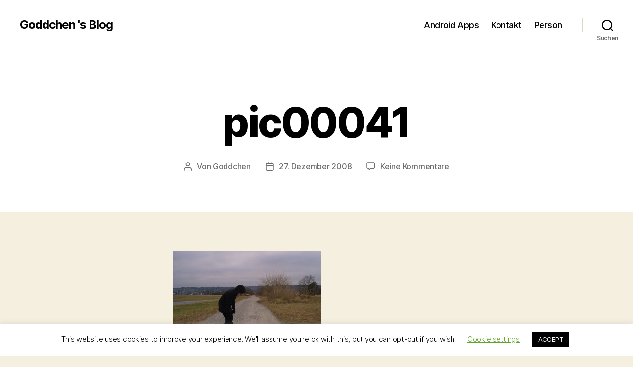

--- FILE ---
content_type: text/html; charset=UTF-8
request_url: https://blog.goddchen.de/2008/12/tagebuch-8/pic00041/
body_size: 17053
content:
<!DOCTYPE html>

<html class="no-js" dir="ltr" lang="de" prefix="og: https://ogp.me/ns#">

	<head>

		<meta charset="UTF-8">
		<meta name="viewport" content="width=device-width, initial-scale=1.0">

		<link rel="profile" href="https://gmpg.org/xfn/11">

		<title>pic00041 | Goddchen 's Blog</title>

		<!-- All in One SEO 4.8.5 - aioseo.com -->
	<meta name="robots" content="max-image-preview:large" />
	<meta name="author" content="Goddchen"/>
	<link rel="canonical" href="https://blog.goddchen.de/2008/12/tagebuch-8/pic00041/" />
	<meta name="generator" content="All in One SEO (AIOSEO) 4.8.5" />
		<meta property="og:locale" content="de_DE" />
		<meta property="og:site_name" content="Goddchen &#039;s Blog |" />
		<meta property="og:type" content="article" />
		<meta property="og:title" content="pic00041 | Goddchen &#039;s Blog" />
		<meta property="og:url" content="https://blog.goddchen.de/2008/12/tagebuch-8/pic00041/" />
		<meta property="article:published_time" content="2008-12-27T19:28:10+00:00" />
		<meta property="article:modified_time" content="2008-12-27T19:28:10+00:00" />
		<meta name="twitter:card" content="summary" />
		<meta name="twitter:title" content="pic00041 | Goddchen &#039;s Blog" />
		<script type="application/ld+json" class="aioseo-schema">
			{"@context":"https:\/\/schema.org","@graph":[{"@type":"BreadcrumbList","@id":"https:\/\/blog.goddchen.de\/2008\/12\/tagebuch-8\/pic00041\/#breadcrumblist","itemListElement":[{"@type":"ListItem","@id":"https:\/\/blog.goddchen.de#listItem","position":1,"name":"Home","item":"https:\/\/blog.goddchen.de","nextItem":{"@type":"ListItem","@id":"https:\/\/blog.goddchen.de\/2008\/12\/tagebuch-8\/pic00041\/#listItem","name":"pic00041"}},{"@type":"ListItem","@id":"https:\/\/blog.goddchen.de\/2008\/12\/tagebuch-8\/pic00041\/#listItem","position":2,"name":"pic00041","previousItem":{"@type":"ListItem","@id":"https:\/\/blog.goddchen.de#listItem","name":"Home"}}]},{"@type":"ItemPage","@id":"https:\/\/blog.goddchen.de\/2008\/12\/tagebuch-8\/pic00041\/#itempage","url":"https:\/\/blog.goddchen.de\/2008\/12\/tagebuch-8\/pic00041\/","name":"pic00041 | Goddchen 's Blog","inLanguage":"de-DE","isPartOf":{"@id":"https:\/\/blog.goddchen.de\/#website"},"breadcrumb":{"@id":"https:\/\/blog.goddchen.de\/2008\/12\/tagebuch-8\/pic00041\/#breadcrumblist"},"author":{"@id":"https:\/\/blog.goddchen.de\/author\/goddchen\/#author"},"creator":{"@id":"https:\/\/blog.goddchen.de\/author\/goddchen\/#author"},"datePublished":"2008-12-27T21:28:10+02:00","dateModified":"2008-12-27T21:28:10+02:00"},{"@type":"Organization","@id":"https:\/\/blog.goddchen.de\/#organization","name":"Goddchen 's Blog","url":"https:\/\/blog.goddchen.de\/"},{"@type":"Person","@id":"https:\/\/blog.goddchen.de\/author\/goddchen\/#author","url":"https:\/\/blog.goddchen.de\/author\/goddchen\/","name":"Goddchen","image":{"@type":"ImageObject","@id":"https:\/\/blog.goddchen.de\/2008\/12\/tagebuch-8\/pic00041\/#authorImage","url":"https:\/\/secure.gravatar.com\/avatar\/c800b9cc6e4fb22fb1d34f2b271a09746796417afc4b75bf8e728e643cc511a0?s=96&d=mm&r=g","width":96,"height":96,"caption":"Goddchen"}},{"@type":"WebSite","@id":"https:\/\/blog.goddchen.de\/#website","url":"https:\/\/blog.goddchen.de\/","name":"Goddchen 's Blog","inLanguage":"de-DE","publisher":{"@id":"https:\/\/blog.goddchen.de\/#organization"}}]}
		</script>
		<!-- All in One SEO -->

<link rel="alternate" type="application/rss+xml" title="Goddchen &#039;s Blog &raquo; Feed" href="https://blog.goddchen.de/feed/" />
<link rel="alternate" type="application/rss+xml" title="Goddchen &#039;s Blog &raquo; Kommentar-Feed" href="https://blog.goddchen.de/comments/feed/" />
<link rel="alternate" type="application/rss+xml" title="Goddchen &#039;s Blog &raquo; Kommentar-Feed zu pic00041" href="https://blog.goddchen.de/2008/12/tagebuch-8/pic00041/feed/" />
<link rel="alternate" title="oEmbed (JSON)" type="application/json+oembed" href="https://blog.goddchen.de/wp-json/oembed/1.0/embed?url=https%3A%2F%2Fblog.goddchen.de%2F2008%2F12%2Ftagebuch-8%2Fpic00041%2F" />
<link rel="alternate" title="oEmbed (XML)" type="text/xml+oembed" href="https://blog.goddchen.de/wp-json/oembed/1.0/embed?url=https%3A%2F%2Fblog.goddchen.de%2F2008%2F12%2Ftagebuch-8%2Fpic00041%2F&#038;format=xml" />
<style id='wp-img-auto-sizes-contain-inline-css'>
img:is([sizes=auto i],[sizes^="auto," i]){contain-intrinsic-size:3000px 1500px}
/*# sourceURL=wp-img-auto-sizes-contain-inline-css */
</style>
<style id='wp-emoji-styles-inline-css'>

	img.wp-smiley, img.emoji {
		display: inline !important;
		border: none !important;
		box-shadow: none !important;
		height: 1em !important;
		width: 1em !important;
		margin: 0 0.07em !important;
		vertical-align: -0.1em !important;
		background: none !important;
		padding: 0 !important;
	}
/*# sourceURL=wp-emoji-styles-inline-css */
</style>
<style id='wp-block-library-inline-css'>
:root{--wp-block-synced-color:#7a00df;--wp-block-synced-color--rgb:122,0,223;--wp-bound-block-color:var(--wp-block-synced-color);--wp-editor-canvas-background:#ddd;--wp-admin-theme-color:#007cba;--wp-admin-theme-color--rgb:0,124,186;--wp-admin-theme-color-darker-10:#006ba1;--wp-admin-theme-color-darker-10--rgb:0,107,160.5;--wp-admin-theme-color-darker-20:#005a87;--wp-admin-theme-color-darker-20--rgb:0,90,135;--wp-admin-border-width-focus:2px}@media (min-resolution:192dpi){:root{--wp-admin-border-width-focus:1.5px}}.wp-element-button{cursor:pointer}:root .has-very-light-gray-background-color{background-color:#eee}:root .has-very-dark-gray-background-color{background-color:#313131}:root .has-very-light-gray-color{color:#eee}:root .has-very-dark-gray-color{color:#313131}:root .has-vivid-green-cyan-to-vivid-cyan-blue-gradient-background{background:linear-gradient(135deg,#00d084,#0693e3)}:root .has-purple-crush-gradient-background{background:linear-gradient(135deg,#34e2e4,#4721fb 50%,#ab1dfe)}:root .has-hazy-dawn-gradient-background{background:linear-gradient(135deg,#faaca8,#dad0ec)}:root .has-subdued-olive-gradient-background{background:linear-gradient(135deg,#fafae1,#67a671)}:root .has-atomic-cream-gradient-background{background:linear-gradient(135deg,#fdd79a,#004a59)}:root .has-nightshade-gradient-background{background:linear-gradient(135deg,#330968,#31cdcf)}:root .has-midnight-gradient-background{background:linear-gradient(135deg,#020381,#2874fc)}:root{--wp--preset--font-size--normal:16px;--wp--preset--font-size--huge:42px}.has-regular-font-size{font-size:1em}.has-larger-font-size{font-size:2.625em}.has-normal-font-size{font-size:var(--wp--preset--font-size--normal)}.has-huge-font-size{font-size:var(--wp--preset--font-size--huge)}.has-text-align-center{text-align:center}.has-text-align-left{text-align:left}.has-text-align-right{text-align:right}.has-fit-text{white-space:nowrap!important}#end-resizable-editor-section{display:none}.aligncenter{clear:both}.items-justified-left{justify-content:flex-start}.items-justified-center{justify-content:center}.items-justified-right{justify-content:flex-end}.items-justified-space-between{justify-content:space-between}.screen-reader-text{border:0;clip-path:inset(50%);height:1px;margin:-1px;overflow:hidden;padding:0;position:absolute;width:1px;word-wrap:normal!important}.screen-reader-text:focus{background-color:#ddd;clip-path:none;color:#444;display:block;font-size:1em;height:auto;left:5px;line-height:normal;padding:15px 23px 14px;text-decoration:none;top:5px;width:auto;z-index:100000}html :where(.has-border-color){border-style:solid}html :where([style*=border-top-color]){border-top-style:solid}html :where([style*=border-right-color]){border-right-style:solid}html :where([style*=border-bottom-color]){border-bottom-style:solid}html :where([style*=border-left-color]){border-left-style:solid}html :where([style*=border-width]){border-style:solid}html :where([style*=border-top-width]){border-top-style:solid}html :where([style*=border-right-width]){border-right-style:solid}html :where([style*=border-bottom-width]){border-bottom-style:solid}html :where([style*=border-left-width]){border-left-style:solid}html :where(img[class*=wp-image-]){height:auto;max-width:100%}:where(figure){margin:0 0 1em}html :where(.is-position-sticky){--wp-admin--admin-bar--position-offset:var(--wp-admin--admin-bar--height,0px)}@media screen and (max-width:600px){html :where(.is-position-sticky){--wp-admin--admin-bar--position-offset:0px}}

/*# sourceURL=wp-block-library-inline-css */
</style><style id='global-styles-inline-css'>
:root{--wp--preset--aspect-ratio--square: 1;--wp--preset--aspect-ratio--4-3: 4/3;--wp--preset--aspect-ratio--3-4: 3/4;--wp--preset--aspect-ratio--3-2: 3/2;--wp--preset--aspect-ratio--2-3: 2/3;--wp--preset--aspect-ratio--16-9: 16/9;--wp--preset--aspect-ratio--9-16: 9/16;--wp--preset--color--black: #000000;--wp--preset--color--cyan-bluish-gray: #abb8c3;--wp--preset--color--white: #ffffff;--wp--preset--color--pale-pink: #f78da7;--wp--preset--color--vivid-red: #cf2e2e;--wp--preset--color--luminous-vivid-orange: #ff6900;--wp--preset--color--luminous-vivid-amber: #fcb900;--wp--preset--color--light-green-cyan: #7bdcb5;--wp--preset--color--vivid-green-cyan: #00d084;--wp--preset--color--pale-cyan-blue: #8ed1fc;--wp--preset--color--vivid-cyan-blue: #0693e3;--wp--preset--color--vivid-purple: #9b51e0;--wp--preset--color--accent: #cd2653;--wp--preset--color--primary: #000000;--wp--preset--color--secondary: #6d6d6d;--wp--preset--color--subtle-background: #dcd7ca;--wp--preset--color--background: #f5efe0;--wp--preset--gradient--vivid-cyan-blue-to-vivid-purple: linear-gradient(135deg,rgb(6,147,227) 0%,rgb(155,81,224) 100%);--wp--preset--gradient--light-green-cyan-to-vivid-green-cyan: linear-gradient(135deg,rgb(122,220,180) 0%,rgb(0,208,130) 100%);--wp--preset--gradient--luminous-vivid-amber-to-luminous-vivid-orange: linear-gradient(135deg,rgb(252,185,0) 0%,rgb(255,105,0) 100%);--wp--preset--gradient--luminous-vivid-orange-to-vivid-red: linear-gradient(135deg,rgb(255,105,0) 0%,rgb(207,46,46) 100%);--wp--preset--gradient--very-light-gray-to-cyan-bluish-gray: linear-gradient(135deg,rgb(238,238,238) 0%,rgb(169,184,195) 100%);--wp--preset--gradient--cool-to-warm-spectrum: linear-gradient(135deg,rgb(74,234,220) 0%,rgb(151,120,209) 20%,rgb(207,42,186) 40%,rgb(238,44,130) 60%,rgb(251,105,98) 80%,rgb(254,248,76) 100%);--wp--preset--gradient--blush-light-purple: linear-gradient(135deg,rgb(255,206,236) 0%,rgb(152,150,240) 100%);--wp--preset--gradient--blush-bordeaux: linear-gradient(135deg,rgb(254,205,165) 0%,rgb(254,45,45) 50%,rgb(107,0,62) 100%);--wp--preset--gradient--luminous-dusk: linear-gradient(135deg,rgb(255,203,112) 0%,rgb(199,81,192) 50%,rgb(65,88,208) 100%);--wp--preset--gradient--pale-ocean: linear-gradient(135deg,rgb(255,245,203) 0%,rgb(182,227,212) 50%,rgb(51,167,181) 100%);--wp--preset--gradient--electric-grass: linear-gradient(135deg,rgb(202,248,128) 0%,rgb(113,206,126) 100%);--wp--preset--gradient--midnight: linear-gradient(135deg,rgb(2,3,129) 0%,rgb(40,116,252) 100%);--wp--preset--font-size--small: 18px;--wp--preset--font-size--medium: 20px;--wp--preset--font-size--large: 26.25px;--wp--preset--font-size--x-large: 42px;--wp--preset--font-size--normal: 21px;--wp--preset--font-size--larger: 32px;--wp--preset--spacing--20: 0.44rem;--wp--preset--spacing--30: 0.67rem;--wp--preset--spacing--40: 1rem;--wp--preset--spacing--50: 1.5rem;--wp--preset--spacing--60: 2.25rem;--wp--preset--spacing--70: 3.38rem;--wp--preset--spacing--80: 5.06rem;--wp--preset--shadow--natural: 6px 6px 9px rgba(0, 0, 0, 0.2);--wp--preset--shadow--deep: 12px 12px 50px rgba(0, 0, 0, 0.4);--wp--preset--shadow--sharp: 6px 6px 0px rgba(0, 0, 0, 0.2);--wp--preset--shadow--outlined: 6px 6px 0px -3px rgb(255, 255, 255), 6px 6px rgb(0, 0, 0);--wp--preset--shadow--crisp: 6px 6px 0px rgb(0, 0, 0);}:where(.is-layout-flex){gap: 0.5em;}:where(.is-layout-grid){gap: 0.5em;}body .is-layout-flex{display: flex;}.is-layout-flex{flex-wrap: wrap;align-items: center;}.is-layout-flex > :is(*, div){margin: 0;}body .is-layout-grid{display: grid;}.is-layout-grid > :is(*, div){margin: 0;}:where(.wp-block-columns.is-layout-flex){gap: 2em;}:where(.wp-block-columns.is-layout-grid){gap: 2em;}:where(.wp-block-post-template.is-layout-flex){gap: 1.25em;}:where(.wp-block-post-template.is-layout-grid){gap: 1.25em;}.has-black-color{color: var(--wp--preset--color--black) !important;}.has-cyan-bluish-gray-color{color: var(--wp--preset--color--cyan-bluish-gray) !important;}.has-white-color{color: var(--wp--preset--color--white) !important;}.has-pale-pink-color{color: var(--wp--preset--color--pale-pink) !important;}.has-vivid-red-color{color: var(--wp--preset--color--vivid-red) !important;}.has-luminous-vivid-orange-color{color: var(--wp--preset--color--luminous-vivid-orange) !important;}.has-luminous-vivid-amber-color{color: var(--wp--preset--color--luminous-vivid-amber) !important;}.has-light-green-cyan-color{color: var(--wp--preset--color--light-green-cyan) !important;}.has-vivid-green-cyan-color{color: var(--wp--preset--color--vivid-green-cyan) !important;}.has-pale-cyan-blue-color{color: var(--wp--preset--color--pale-cyan-blue) !important;}.has-vivid-cyan-blue-color{color: var(--wp--preset--color--vivid-cyan-blue) !important;}.has-vivid-purple-color{color: var(--wp--preset--color--vivid-purple) !important;}.has-black-background-color{background-color: var(--wp--preset--color--black) !important;}.has-cyan-bluish-gray-background-color{background-color: var(--wp--preset--color--cyan-bluish-gray) !important;}.has-white-background-color{background-color: var(--wp--preset--color--white) !important;}.has-pale-pink-background-color{background-color: var(--wp--preset--color--pale-pink) !important;}.has-vivid-red-background-color{background-color: var(--wp--preset--color--vivid-red) !important;}.has-luminous-vivid-orange-background-color{background-color: var(--wp--preset--color--luminous-vivid-orange) !important;}.has-luminous-vivid-amber-background-color{background-color: var(--wp--preset--color--luminous-vivid-amber) !important;}.has-light-green-cyan-background-color{background-color: var(--wp--preset--color--light-green-cyan) !important;}.has-vivid-green-cyan-background-color{background-color: var(--wp--preset--color--vivid-green-cyan) !important;}.has-pale-cyan-blue-background-color{background-color: var(--wp--preset--color--pale-cyan-blue) !important;}.has-vivid-cyan-blue-background-color{background-color: var(--wp--preset--color--vivid-cyan-blue) !important;}.has-vivid-purple-background-color{background-color: var(--wp--preset--color--vivid-purple) !important;}.has-black-border-color{border-color: var(--wp--preset--color--black) !important;}.has-cyan-bluish-gray-border-color{border-color: var(--wp--preset--color--cyan-bluish-gray) !important;}.has-white-border-color{border-color: var(--wp--preset--color--white) !important;}.has-pale-pink-border-color{border-color: var(--wp--preset--color--pale-pink) !important;}.has-vivid-red-border-color{border-color: var(--wp--preset--color--vivid-red) !important;}.has-luminous-vivid-orange-border-color{border-color: var(--wp--preset--color--luminous-vivid-orange) !important;}.has-luminous-vivid-amber-border-color{border-color: var(--wp--preset--color--luminous-vivid-amber) !important;}.has-light-green-cyan-border-color{border-color: var(--wp--preset--color--light-green-cyan) !important;}.has-vivid-green-cyan-border-color{border-color: var(--wp--preset--color--vivid-green-cyan) !important;}.has-pale-cyan-blue-border-color{border-color: var(--wp--preset--color--pale-cyan-blue) !important;}.has-vivid-cyan-blue-border-color{border-color: var(--wp--preset--color--vivid-cyan-blue) !important;}.has-vivid-purple-border-color{border-color: var(--wp--preset--color--vivid-purple) !important;}.has-vivid-cyan-blue-to-vivid-purple-gradient-background{background: var(--wp--preset--gradient--vivid-cyan-blue-to-vivid-purple) !important;}.has-light-green-cyan-to-vivid-green-cyan-gradient-background{background: var(--wp--preset--gradient--light-green-cyan-to-vivid-green-cyan) !important;}.has-luminous-vivid-amber-to-luminous-vivid-orange-gradient-background{background: var(--wp--preset--gradient--luminous-vivid-amber-to-luminous-vivid-orange) !important;}.has-luminous-vivid-orange-to-vivid-red-gradient-background{background: var(--wp--preset--gradient--luminous-vivid-orange-to-vivid-red) !important;}.has-very-light-gray-to-cyan-bluish-gray-gradient-background{background: var(--wp--preset--gradient--very-light-gray-to-cyan-bluish-gray) !important;}.has-cool-to-warm-spectrum-gradient-background{background: var(--wp--preset--gradient--cool-to-warm-spectrum) !important;}.has-blush-light-purple-gradient-background{background: var(--wp--preset--gradient--blush-light-purple) !important;}.has-blush-bordeaux-gradient-background{background: var(--wp--preset--gradient--blush-bordeaux) !important;}.has-luminous-dusk-gradient-background{background: var(--wp--preset--gradient--luminous-dusk) !important;}.has-pale-ocean-gradient-background{background: var(--wp--preset--gradient--pale-ocean) !important;}.has-electric-grass-gradient-background{background: var(--wp--preset--gradient--electric-grass) !important;}.has-midnight-gradient-background{background: var(--wp--preset--gradient--midnight) !important;}.has-small-font-size{font-size: var(--wp--preset--font-size--small) !important;}.has-medium-font-size{font-size: var(--wp--preset--font-size--medium) !important;}.has-large-font-size{font-size: var(--wp--preset--font-size--large) !important;}.has-x-large-font-size{font-size: var(--wp--preset--font-size--x-large) !important;}
/*# sourceURL=global-styles-inline-css */
</style>

<style id='classic-theme-styles-inline-css'>
/*! This file is auto-generated */
.wp-block-button__link{color:#fff;background-color:#32373c;border-radius:9999px;box-shadow:none;text-decoration:none;padding:calc(.667em + 2px) calc(1.333em + 2px);font-size:1.125em}.wp-block-file__button{background:#32373c;color:#fff;text-decoration:none}
/*# sourceURL=/wp-includes/css/classic-themes.min.css */
</style>
<link rel='stylesheet' id='cookie-law-info-css' href='https://blog.goddchen.de/wp-content/plugins/cookie-law-info/legacy/public/css/cookie-law-info-public.css?ver=3.3.3' media='all' />
<link rel='stylesheet' id='cookie-law-info-gdpr-css' href='https://blog.goddchen.de/wp-content/plugins/cookie-law-info/legacy/public/css/cookie-law-info-gdpr.css?ver=3.3.3' media='all' />
<link rel='stylesheet' id='twentytwenty-style-css' href='https://blog.goddchen.de/wp-content/themes/twentytwenty/style.css?ver=2.9' media='all' />
<style id='twentytwenty-style-inline-css'>
.color-accent,.color-accent-hover:hover,.color-accent-hover:focus,:root .has-accent-color,.has-drop-cap:not(:focus):first-letter,.wp-block-button.is-style-outline,a { color: #cd2653; }blockquote,.border-color-accent,.border-color-accent-hover:hover,.border-color-accent-hover:focus { border-color: #cd2653; }button,.button,.faux-button,.wp-block-button__link,.wp-block-file .wp-block-file__button,input[type="button"],input[type="reset"],input[type="submit"],.bg-accent,.bg-accent-hover:hover,.bg-accent-hover:focus,:root .has-accent-background-color,.comment-reply-link { background-color: #cd2653; }.fill-children-accent,.fill-children-accent * { fill: #cd2653; }body,.entry-title a,:root .has-primary-color { color: #000000; }:root .has-primary-background-color { background-color: #000000; }cite,figcaption,.wp-caption-text,.post-meta,.entry-content .wp-block-archives li,.entry-content .wp-block-categories li,.entry-content .wp-block-latest-posts li,.wp-block-latest-comments__comment-date,.wp-block-latest-posts__post-date,.wp-block-embed figcaption,.wp-block-image figcaption,.wp-block-pullquote cite,.comment-metadata,.comment-respond .comment-notes,.comment-respond .logged-in-as,.pagination .dots,.entry-content hr:not(.has-background),hr.styled-separator,:root .has-secondary-color { color: #6d6d6d; }:root .has-secondary-background-color { background-color: #6d6d6d; }pre,fieldset,input,textarea,table,table *,hr { border-color: #dcd7ca; }caption,code,code,kbd,samp,.wp-block-table.is-style-stripes tbody tr:nth-child(odd),:root .has-subtle-background-background-color { background-color: #dcd7ca; }.wp-block-table.is-style-stripes { border-bottom-color: #dcd7ca; }.wp-block-latest-posts.is-grid li { border-top-color: #dcd7ca; }:root .has-subtle-background-color { color: #dcd7ca; }body:not(.overlay-header) .primary-menu > li > a,body:not(.overlay-header) .primary-menu > li > .icon,.modal-menu a,.footer-menu a, .footer-widgets a:where(:not(.wp-block-button__link)),#site-footer .wp-block-button.is-style-outline,.wp-block-pullquote:before,.singular:not(.overlay-header) .entry-header a,.archive-header a,.header-footer-group .color-accent,.header-footer-group .color-accent-hover:hover { color: #cd2653; }.social-icons a,#site-footer button:not(.toggle),#site-footer .button,#site-footer .faux-button,#site-footer .wp-block-button__link,#site-footer .wp-block-file__button,#site-footer input[type="button"],#site-footer input[type="reset"],#site-footer input[type="submit"] { background-color: #cd2653; }.header-footer-group,body:not(.overlay-header) #site-header .toggle,.menu-modal .toggle { color: #000000; }body:not(.overlay-header) .primary-menu ul { background-color: #000000; }body:not(.overlay-header) .primary-menu > li > ul:after { border-bottom-color: #000000; }body:not(.overlay-header) .primary-menu ul ul:after { border-left-color: #000000; }.site-description,body:not(.overlay-header) .toggle-inner .toggle-text,.widget .post-date,.widget .rss-date,.widget_archive li,.widget_categories li,.widget cite,.widget_pages li,.widget_meta li,.widget_nav_menu li,.powered-by-wordpress,.footer-credits .privacy-policy,.to-the-top,.singular .entry-header .post-meta,.singular:not(.overlay-header) .entry-header .post-meta a { color: #6d6d6d; }.header-footer-group pre,.header-footer-group fieldset,.header-footer-group input,.header-footer-group textarea,.header-footer-group table,.header-footer-group table *,.footer-nav-widgets-wrapper,#site-footer,.menu-modal nav *,.footer-widgets-outer-wrapper,.footer-top { border-color: #dcd7ca; }.header-footer-group table caption,body:not(.overlay-header) .header-inner .toggle-wrapper::before { background-color: #dcd7ca; }
/*# sourceURL=twentytwenty-style-inline-css */
</style>
<link rel='stylesheet' id='twentytwenty-fonts-css' href='https://blog.goddchen.de/wp-content/themes/twentytwenty/assets/css/font-inter.css?ver=2.9' media='all' />
<link rel='stylesheet' id='twentytwenty-print-style-css' href='https://blog.goddchen.de/wp-content/themes/twentytwenty/print.css?ver=2.9' media='print' />
<script src="https://blog.goddchen.de/wp-includes/js/jquery/jquery.min.js?ver=3.7.1" id="jquery-core-js"></script>
<script src="https://blog.goddchen.de/wp-includes/js/jquery/jquery-migrate.min.js?ver=3.4.1" id="jquery-migrate-js"></script>
<script id="cookie-law-info-js-extra">
var Cli_Data = {"nn_cookie_ids":[],"cookielist":[],"non_necessary_cookies":[],"ccpaEnabled":"","ccpaRegionBased":"","ccpaBarEnabled":"","strictlyEnabled":["necessary","obligatoire"],"ccpaType":"gdpr","js_blocking":"","custom_integration":"","triggerDomRefresh":"","secure_cookies":""};
var cli_cookiebar_settings = {"animate_speed_hide":"500","animate_speed_show":"500","background":"#FFF","border":"#b1a6a6c2","border_on":"","button_1_button_colour":"#000","button_1_button_hover":"#000000","button_1_link_colour":"#fff","button_1_as_button":"1","button_1_new_win":"","button_2_button_colour":"#333","button_2_button_hover":"#292929","button_2_link_colour":"#444","button_2_as_button":"","button_2_hidebar":"","button_3_button_colour":"#000","button_3_button_hover":"#000000","button_3_link_colour":"#fff","button_3_as_button":"1","button_3_new_win":"","button_4_button_colour":"#000","button_4_button_hover":"#000000","button_4_link_colour":"#62a329","button_4_as_button":"","button_7_button_colour":"#61a229","button_7_button_hover":"#4e8221","button_7_link_colour":"#fff","button_7_as_button":"1","button_7_new_win":"","font_family":"inherit","header_fix":"","notify_animate_hide":"1","notify_animate_show":"","notify_div_id":"#cookie-law-info-bar","notify_position_horizontal":"right","notify_position_vertical":"bottom","scroll_close":"","scroll_close_reload":"","accept_close_reload":"","reject_close_reload":"","showagain_tab":"1","showagain_background":"#fff","showagain_border":"#000","showagain_div_id":"#cookie-law-info-again","showagain_x_position":"100px","text":"#000","show_once_yn":"","show_once":"10000","logging_on":"","as_popup":"","popup_overlay":"1","bar_heading_text":"","cookie_bar_as":"banner","popup_showagain_position":"bottom-right","widget_position":"left"};
var log_object = {"ajax_url":"https://blog.goddchen.de/wp-admin/admin-ajax.php"};
//# sourceURL=cookie-law-info-js-extra
</script>
<script src="https://blog.goddchen.de/wp-content/plugins/cookie-law-info/legacy/public/js/cookie-law-info-public.js?ver=3.3.3" id="cookie-law-info-js"></script>
<script src="https://blog.goddchen.de/wp-content/themes/twentytwenty/assets/js/index.js?ver=2.9" id="twentytwenty-js-js" defer data-wp-strategy="defer"></script>
<link rel="https://api.w.org/" href="https://blog.goddchen.de/wp-json/" /><link rel="alternate" title="JSON" type="application/json" href="https://blog.goddchen.de/wp-json/wp/v2/media/222" /><link rel="EditURI" type="application/rsd+xml" title="RSD" href="https://blog.goddchen.de/xmlrpc.php?rsd" />
<meta name="generator" content="WordPress 6.9" />
<link rel='shortlink' href='https://blog.goddchen.de/?p=222' />
	<link href="https://blog.goddchen.de/wp-content/plugins/google-syntax-highlighter/Styles/SyntaxHighlighter.css" type="text/css" rel="stylesheet" />
		<script>document.documentElement.className = document.documentElement.className.replace( 'no-js', 'js' );</script>
	
	</head>

	<body class="attachment wp-singular attachment-template-default single single-attachment postid-222 attachmentid-222 attachment-jpeg wp-embed-responsive wp-theme-twentytwenty singular enable-search-modal missing-post-thumbnail has-no-pagination showing-comments show-avatars footer-top-visible">

		<a class="skip-link screen-reader-text" href="#site-content">Zum Inhalt springen</a>
		<header id="site-header" class="header-footer-group">

			<div class="header-inner section-inner">

				<div class="header-titles-wrapper">

					
						<button class="toggle search-toggle mobile-search-toggle" data-toggle-target=".search-modal" data-toggle-body-class="showing-search-modal" data-set-focus=".search-modal .search-field" aria-expanded="false">
							<span class="toggle-inner">
								<span class="toggle-icon">
									<svg class="svg-icon" aria-hidden="true" role="img" focusable="false" xmlns="http://www.w3.org/2000/svg" width="23" height="23" viewBox="0 0 23 23"><path d="M38.710696,48.0601792 L43,52.3494831 L41.3494831,54 L37.0601792,49.710696 C35.2632422,51.1481185 32.9839107,52.0076499 30.5038249,52.0076499 C24.7027226,52.0076499 20,47.3049272 20,41.5038249 C20,35.7027226 24.7027226,31 30.5038249,31 C36.3049272,31 41.0076499,35.7027226 41.0076499,41.5038249 C41.0076499,43.9839107 40.1481185,46.2632422 38.710696,48.0601792 Z M36.3875844,47.1716785 C37.8030221,45.7026647 38.6734666,43.7048964 38.6734666,41.5038249 C38.6734666,36.9918565 35.0157934,33.3341833 30.5038249,33.3341833 C25.9918565,33.3341833 22.3341833,36.9918565 22.3341833,41.5038249 C22.3341833,46.0157934 25.9918565,49.6734666 30.5038249,49.6734666 C32.7048964,49.6734666 34.7026647,48.8030221 36.1716785,47.3875844 C36.2023931,47.347638 36.2360451,47.3092237 36.2726343,47.2726343 C36.3092237,47.2360451 36.347638,47.2023931 36.3875844,47.1716785 Z" transform="translate(-20 -31)" /></svg>								</span>
								<span class="toggle-text">Suchen</span>
							</span>
						</button><!-- .search-toggle -->

					
					<div class="header-titles">

						<div class="site-title faux-heading"><a href="https://blog.goddchen.de/" rel="home">Goddchen &#039;s Blog</a></div>
					</div><!-- .header-titles -->

					<button class="toggle nav-toggle mobile-nav-toggle" data-toggle-target=".menu-modal"  data-toggle-body-class="showing-menu-modal" aria-expanded="false" data-set-focus=".close-nav-toggle">
						<span class="toggle-inner">
							<span class="toggle-icon">
								<svg class="svg-icon" aria-hidden="true" role="img" focusable="false" xmlns="http://www.w3.org/2000/svg" width="26" height="7" viewBox="0 0 26 7"><path fill-rule="evenodd" d="M332.5,45 C330.567003,45 329,43.4329966 329,41.5 C329,39.5670034 330.567003,38 332.5,38 C334.432997,38 336,39.5670034 336,41.5 C336,43.4329966 334.432997,45 332.5,45 Z M342,45 C340.067003,45 338.5,43.4329966 338.5,41.5 C338.5,39.5670034 340.067003,38 342,38 C343.932997,38 345.5,39.5670034 345.5,41.5 C345.5,43.4329966 343.932997,45 342,45 Z M351.5,45 C349.567003,45 348,43.4329966 348,41.5 C348,39.5670034 349.567003,38 351.5,38 C353.432997,38 355,39.5670034 355,41.5 C355,43.4329966 353.432997,45 351.5,45 Z" transform="translate(-329 -38)" /></svg>							</span>
							<span class="toggle-text">Menü</span>
						</span>
					</button><!-- .nav-toggle -->

				</div><!-- .header-titles-wrapper -->

				<div class="header-navigation-wrapper">

					
							<nav class="primary-menu-wrapper" aria-label="Horizontal">

								<ul class="primary-menu reset-list-style">

								<li class="page_item page-item-606"><a href="https://blog.goddchen.de/android-apps/">Android Apps</a></li>
<li class="page_item page-item-476"><a href="https://blog.goddchen.de/kontakt/">Kontakt</a></li>
<li class="page_item page-item-438"><a href="https://blog.goddchen.de/person/">Person</a></li>

								</ul>

							</nav><!-- .primary-menu-wrapper -->

						
						<div class="header-toggles hide-no-js">

						
							<div class="toggle-wrapper search-toggle-wrapper">

								<button class="toggle search-toggle desktop-search-toggle" data-toggle-target=".search-modal" data-toggle-body-class="showing-search-modal" data-set-focus=".search-modal .search-field" aria-expanded="false">
									<span class="toggle-inner">
										<svg class="svg-icon" aria-hidden="true" role="img" focusable="false" xmlns="http://www.w3.org/2000/svg" width="23" height="23" viewBox="0 0 23 23"><path d="M38.710696,48.0601792 L43,52.3494831 L41.3494831,54 L37.0601792,49.710696 C35.2632422,51.1481185 32.9839107,52.0076499 30.5038249,52.0076499 C24.7027226,52.0076499 20,47.3049272 20,41.5038249 C20,35.7027226 24.7027226,31 30.5038249,31 C36.3049272,31 41.0076499,35.7027226 41.0076499,41.5038249 C41.0076499,43.9839107 40.1481185,46.2632422 38.710696,48.0601792 Z M36.3875844,47.1716785 C37.8030221,45.7026647 38.6734666,43.7048964 38.6734666,41.5038249 C38.6734666,36.9918565 35.0157934,33.3341833 30.5038249,33.3341833 C25.9918565,33.3341833 22.3341833,36.9918565 22.3341833,41.5038249 C22.3341833,46.0157934 25.9918565,49.6734666 30.5038249,49.6734666 C32.7048964,49.6734666 34.7026647,48.8030221 36.1716785,47.3875844 C36.2023931,47.347638 36.2360451,47.3092237 36.2726343,47.2726343 C36.3092237,47.2360451 36.347638,47.2023931 36.3875844,47.1716785 Z" transform="translate(-20 -31)" /></svg>										<span class="toggle-text">Suchen</span>
									</span>
								</button><!-- .search-toggle -->

							</div>

							
						</div><!-- .header-toggles -->
						
				</div><!-- .header-navigation-wrapper -->

			</div><!-- .header-inner -->

			<div class="search-modal cover-modal header-footer-group" data-modal-target-string=".search-modal" role="dialog" aria-modal="true" aria-label="Suche">

	<div class="search-modal-inner modal-inner">

		<div class="section-inner">

			<form role="search" aria-label="Suche nach:" method="get" class="search-form" action="https://blog.goddchen.de/">
	<label for="search-form-1">
		<span class="screen-reader-text">
			Suche nach:		</span>
		<input type="search" id="search-form-1" class="search-field" placeholder="Suchen …" value="" name="s" />
	</label>
	<input type="submit" class="search-submit" value="Suchen" />
</form>

			<button class="toggle search-untoggle close-search-toggle fill-children-current-color" data-toggle-target=".search-modal" data-toggle-body-class="showing-search-modal" data-set-focus=".search-modal .search-field">
				<span class="screen-reader-text">
					Suche schließen				</span>
				<svg class="svg-icon" aria-hidden="true" role="img" focusable="false" xmlns="http://www.w3.org/2000/svg" width="16" height="16" viewBox="0 0 16 16"><polygon fill="" fill-rule="evenodd" points="6.852 7.649 .399 1.195 1.445 .149 7.899 6.602 14.352 .149 15.399 1.195 8.945 7.649 15.399 14.102 14.352 15.149 7.899 8.695 1.445 15.149 .399 14.102" /></svg>			</button><!-- .search-toggle -->

		</div><!-- .section-inner -->

	</div><!-- .search-modal-inner -->

</div><!-- .menu-modal -->

		</header><!-- #site-header -->

		
<div class="menu-modal cover-modal header-footer-group" data-modal-target-string=".menu-modal">

	<div class="menu-modal-inner modal-inner">

		<div class="menu-wrapper section-inner">

			<div class="menu-top">

				<button class="toggle close-nav-toggle fill-children-current-color" data-toggle-target=".menu-modal" data-toggle-body-class="showing-menu-modal" data-set-focus=".menu-modal">
					<span class="toggle-text">Menü schließen</span>
					<svg class="svg-icon" aria-hidden="true" role="img" focusable="false" xmlns="http://www.w3.org/2000/svg" width="16" height="16" viewBox="0 0 16 16"><polygon fill="" fill-rule="evenodd" points="6.852 7.649 .399 1.195 1.445 .149 7.899 6.602 14.352 .149 15.399 1.195 8.945 7.649 15.399 14.102 14.352 15.149 7.899 8.695 1.445 15.149 .399 14.102" /></svg>				</button><!-- .nav-toggle -->

				
					<nav class="mobile-menu" aria-label="Mobile">

						<ul class="modal-menu reset-list-style">

						<li class="page_item page-item-606"><div class="ancestor-wrapper"><a href="https://blog.goddchen.de/android-apps/">Android Apps</a></div><!-- .ancestor-wrapper --></li>
<li class="page_item page-item-476"><div class="ancestor-wrapper"><a href="https://blog.goddchen.de/kontakt/">Kontakt</a></div><!-- .ancestor-wrapper --></li>
<li class="page_item page-item-438"><div class="ancestor-wrapper"><a href="https://blog.goddchen.de/person/">Person</a></div><!-- .ancestor-wrapper --></li>

						</ul>

					</nav>

					
			</div><!-- .menu-top -->

			<div class="menu-bottom">

				
			</div><!-- .menu-bottom -->

		</div><!-- .menu-wrapper -->

	</div><!-- .menu-modal-inner -->

</div><!-- .menu-modal -->

<main id="site-content">

	
<article class="post-222 attachment type-attachment status-inherit hentry" id="post-222">

	
<header class="entry-header has-text-align-center header-footer-group">

	<div class="entry-header-inner section-inner medium">

		
			<div class="entry-categories">
				<span class="screen-reader-text">
					Kategorien				</span>
				<div class="entry-categories-inner">
									</div><!-- .entry-categories-inner -->
			</div><!-- .entry-categories -->

			<h1 class="entry-title">pic00041</h1>
		<div class="post-meta-wrapper post-meta-single post-meta-single-top">

			<ul class="post-meta">

									<li class="post-author meta-wrapper">
						<span class="meta-icon">
							<span class="screen-reader-text">
								Beitragsautor							</span>
							<svg class="svg-icon" aria-hidden="true" role="img" focusable="false" xmlns="http://www.w3.org/2000/svg" width="18" height="20" viewBox="0 0 18 20"><path fill="" d="M18,19 C18,19.5522847 17.5522847,20 17,20 C16.4477153,20 16,19.5522847 16,19 L16,17 C16,15.3431458 14.6568542,14 13,14 L5,14 C3.34314575,14 2,15.3431458 2,17 L2,19 C2,19.5522847 1.55228475,20 1,20 C0.44771525,20 0,19.5522847 0,19 L0,17 C0,14.2385763 2.23857625,12 5,12 L13,12 C15.7614237,12 18,14.2385763 18,17 L18,19 Z M9,10 C6.23857625,10 4,7.76142375 4,5 C4,2.23857625 6.23857625,0 9,0 C11.7614237,0 14,2.23857625 14,5 C14,7.76142375 11.7614237,10 9,10 Z M9,8 C10.6568542,8 12,6.65685425 12,5 C12,3.34314575 10.6568542,2 9,2 C7.34314575,2 6,3.34314575 6,5 C6,6.65685425 7.34314575,8 9,8 Z" /></svg>						</span>
						<span class="meta-text">
							Von <a href="https://blog.goddchen.de/author/goddchen/">Goddchen</a>						</span>
					</li>
										<li class="post-date meta-wrapper">
						<span class="meta-icon">
							<span class="screen-reader-text">
								Veröffentlichungsdatum							</span>
							<svg class="svg-icon" aria-hidden="true" role="img" focusable="false" xmlns="http://www.w3.org/2000/svg" width="18" height="19" viewBox="0 0 18 19"><path fill="" d="M4.60069444,4.09375 L3.25,4.09375 C2.47334957,4.09375 1.84375,4.72334957 1.84375,5.5 L1.84375,7.26736111 L16.15625,7.26736111 L16.15625,5.5 C16.15625,4.72334957 15.5266504,4.09375 14.75,4.09375 L13.3993056,4.09375 L13.3993056,4.55555556 C13.3993056,5.02154581 13.0215458,5.39930556 12.5555556,5.39930556 C12.0895653,5.39930556 11.7118056,5.02154581 11.7118056,4.55555556 L11.7118056,4.09375 L6.28819444,4.09375 L6.28819444,4.55555556 C6.28819444,5.02154581 5.9104347,5.39930556 5.44444444,5.39930556 C4.97845419,5.39930556 4.60069444,5.02154581 4.60069444,4.55555556 L4.60069444,4.09375 Z M6.28819444,2.40625 L11.7118056,2.40625 L11.7118056,1 C11.7118056,0.534009742 12.0895653,0.15625 12.5555556,0.15625 C13.0215458,0.15625 13.3993056,0.534009742 13.3993056,1 L13.3993056,2.40625 L14.75,2.40625 C16.4586309,2.40625 17.84375,3.79136906 17.84375,5.5 L17.84375,15.875 C17.84375,17.5836309 16.4586309,18.96875 14.75,18.96875 L3.25,18.96875 C1.54136906,18.96875 0.15625,17.5836309 0.15625,15.875 L0.15625,5.5 C0.15625,3.79136906 1.54136906,2.40625 3.25,2.40625 L4.60069444,2.40625 L4.60069444,1 C4.60069444,0.534009742 4.97845419,0.15625 5.44444444,0.15625 C5.9104347,0.15625 6.28819444,0.534009742 6.28819444,1 L6.28819444,2.40625 Z M1.84375,8.95486111 L1.84375,15.875 C1.84375,16.6516504 2.47334957,17.28125 3.25,17.28125 L14.75,17.28125 C15.5266504,17.28125 16.15625,16.6516504 16.15625,15.875 L16.15625,8.95486111 L1.84375,8.95486111 Z" /></svg>						</span>
						<span class="meta-text">
							<a href="https://blog.goddchen.de/2008/12/tagebuch-8/pic00041/">27. Dezember 2008</a>
						</span>
					</li>
										<li class="post-comment-link meta-wrapper">
						<span class="meta-icon">
							<svg class="svg-icon" aria-hidden="true" role="img" focusable="false" xmlns="http://www.w3.org/2000/svg" width="19" height="19" viewBox="0 0 19 19"><path d="M9.43016863,13.2235931 C9.58624731,13.094699 9.7823475,13.0241935 9.98476849,13.0241935 L15.0564516,13.0241935 C15.8581553,13.0241935 16.5080645,12.3742843 16.5080645,11.5725806 L16.5080645,3.44354839 C16.5080645,2.64184472 15.8581553,1.99193548 15.0564516,1.99193548 L3.44354839,1.99193548 C2.64184472,1.99193548 1.99193548,2.64184472 1.99193548,3.44354839 L1.99193548,11.5725806 C1.99193548,12.3742843 2.64184472,13.0241935 3.44354839,13.0241935 L5.76612903,13.0241935 C6.24715123,13.0241935 6.63709677,13.4141391 6.63709677,13.8951613 L6.63709677,15.5301903 L9.43016863,13.2235931 Z M3.44354839,14.766129 C1.67980032,14.766129 0.25,13.3363287 0.25,11.5725806 L0.25,3.44354839 C0.25,1.67980032 1.67980032,0.25 3.44354839,0.25 L15.0564516,0.25 C16.8201997,0.25 18.25,1.67980032 18.25,3.44354839 L18.25,11.5725806 C18.25,13.3363287 16.8201997,14.766129 15.0564516,14.766129 L10.2979143,14.766129 L6.32072889,18.0506004 C5.75274472,18.5196577 4.89516129,18.1156602 4.89516129,17.3790323 L4.89516129,14.766129 L3.44354839,14.766129 Z" /></svg>						</span>
						<span class="meta-text">
							<a href="https://blog.goddchen.de/2008/12/tagebuch-8/pic00041/#respond">Keine Kommentare<span class="screen-reader-text"> zu pic00041</span></a>						</span>
					</li>
					
			</ul><!-- .post-meta -->

		</div><!-- .post-meta-wrapper -->

		
	</div><!-- .entry-header-inner -->

</header><!-- .entry-header -->

	<div class="post-inner thin ">

		<div class="entry-content">

			<p class="attachment"><a href='https://blog.goddchen.de/wp-content/uploads/2008/12/pic00041.jpg'><img fetchpriority="high" decoding="async" width="300" height="224" src="https://blog.goddchen.de/wp-content/uploads/2008/12/pic00041-300x224.jpg" class="attachment-medium size-medium" alt="" srcset="https://blog.goddchen.de/wp-content/uploads/2008/12/pic00041-300x224.jpg 300w, https://blog.goddchen.de/wp-content/uploads/2008/12/pic00041-1024x768.jpg 1024w" sizes="(max-width: 300px) 100vw, 300px" /></a></p>

		</div><!-- .entry-content -->

	</div><!-- .post-inner -->

	<div class="section-inner">
		
	</div><!-- .section-inner -->

	
		<div class="comments-wrapper section-inner">

				<div id="respond" class="comment-respond">
		<h2 id="reply-title" class="comment-reply-title">Schreibe einen Kommentar</h2><form action="https://blog.goddchen.de/wp-comments-post.php" method="post" id="commentform" class="section-inner thin max-percentage"><p class="comment-notes"><span id="email-notes">Deine E-Mail-Adresse wird nicht veröffentlicht.</span> <span class="required-field-message">Erforderliche Felder sind mit <span class="required">*</span> markiert</span></p><p class="comment-form-comment"><label for="comment">Kommentar <span class="required">*</span></label> <textarea id="comment" name="comment" cols="45" rows="8" maxlength="65525" required></textarea></p><p class="comment-form-author"><label for="author">Name <span class="required">*</span></label> <input id="author" name="author" type="text" value="" size="30" maxlength="245" autocomplete="name" required /></p>
<p class="comment-form-email"><label for="email">E-Mail-Adresse <span class="required">*</span></label> <input id="email" name="email" type="email" value="" size="30" maxlength="100" aria-describedby="email-notes" autocomplete="email" required /></p>
<p class="comment-form-url"><label for="url">Website</label> <input id="url" name="url" type="url" value="" size="30" maxlength="200" autocomplete="url" /></p>
<p class="comment-form-cookies-consent"><input id="wp-comment-cookies-consent" name="wp-comment-cookies-consent" type="checkbox" value="yes" /> <label for="wp-comment-cookies-consent">Meinen Namen, meine E-Mail-Adresse und meine Website in diesem Browser für die nächste Kommentierung speichern.</label></p>
<p class="form-submit"><input name="submit" type="submit" id="submit" class="submit" value="Kommentar abschicken" /> <input type='hidden' name='comment_post_ID' value='222' id='comment_post_ID' />
<input type='hidden' name='comment_parent' id='comment_parent' value='0' />
</p><p style="display: none;"><input type="hidden" id="akismet_comment_nonce" name="akismet_comment_nonce" value="b0d526ed42" /></p><p style="display: none !important;" class="akismet-fields-container" data-prefix="ak_"><label>&#916;<textarea name="ak_hp_textarea" cols="45" rows="8" maxlength="100"></textarea></label><input type="hidden" id="ak_js_1" name="ak_js" value="92"/><script>document.getElementById( "ak_js_1" ).setAttribute( "value", ( new Date() ).getTime() );</script></p></form>	</div><!-- #respond -->
	<p class="akismet_comment_form_privacy_notice">Diese Website verwendet Akismet, um Spam zu reduzieren. <a href="https://akismet.com/privacy/" target="_blank" rel="nofollow noopener">Erfahre, wie deine Kommentardaten verarbeitet werden.</a></p>
		</div><!-- .comments-wrapper -->

		
</article><!-- .post -->

</main><!-- #site-content -->


	<div class="footer-nav-widgets-wrapper header-footer-group">

		<div class="footer-inner section-inner">

			
			
				<aside class="footer-widgets-outer-wrapper">

					<div class="footer-widgets-wrapper">

						
							<div class="footer-widgets column-one grid-item">
								<div class="widget widget_search"><div class="widget-content"><form role="search"  method="get" class="search-form" action="https://blog.goddchen.de/">
	<label for="search-form-2">
		<span class="screen-reader-text">
			Suche nach:		</span>
		<input type="search" id="search-form-2" class="search-field" placeholder="Suchen …" value="" name="s" />
	</label>
	<input type="submit" class="search-submit" value="Suchen" />
</form>
</div></div><div class="widget widget_categories"><div class="widget-content"><h2 class="widget-title subheading heading-size-3">Kategorien</h2><nav aria-label="Kategorien">
			<ul>
					<li class="cat-item cat-item-1"><a href="https://blog.goddchen.de/category/allgemein/">Allgemein</a>
</li>
	<li class="cat-item cat-item-422"><a href="https://blog.goddchen.de/category/astronomy/">Astronomy</a>
<ul class='children'>
	<li class="cat-item cat-item-424"><a href="https://blog.goddchen.de/category/astronomy/messier/">Messier</a>
	<ul class='children'>
	<li class="cat-item cat-item-465"><a href="https://blog.goddchen.de/category/astronomy/messier/m1/">M1</a>
</li>
	<li class="cat-item cat-item-466"><a href="https://blog.goddchen.de/category/astronomy/messier/m10/">M10</a>
</li>
	<li class="cat-item cat-item-469"><a href="https://blog.goddchen.de/category/astronomy/messier/m101/">M101</a>
</li>
	<li class="cat-item cat-item-520"><a href="https://blog.goddchen.de/category/astronomy/messier/m102/">M102</a>
</li>
	<li class="cat-item cat-item-482"><a href="https://blog.goddchen.de/category/astronomy/messier/m104/">M104</a>
</li>
	<li class="cat-item cat-item-491"><a href="https://blog.goddchen.de/category/astronomy/messier/m106/">M106</a>
</li>
	<li class="cat-item cat-item-497"><a href="https://blog.goddchen.de/category/astronomy/messier/m107/">M107</a>
</li>
	<li class="cat-item cat-item-498"><a href="https://blog.goddchen.de/category/astronomy/messier/m108/">M108</a>
</li>
	<li class="cat-item cat-item-499"><a href="https://blog.goddchen.de/category/astronomy/messier/m109/">M109</a>
</li>
	<li class="cat-item cat-item-477"><a href="https://blog.goddchen.de/category/astronomy/messier/m11/">M11</a>
</li>
	<li class="cat-item cat-item-467"><a href="https://blog.goddchen.de/category/astronomy/messier/m12/">M12</a>
</li>
	<li class="cat-item cat-item-468"><a href="https://blog.goddchen.de/category/astronomy/messier/m13/">M13</a>
</li>
	<li class="cat-item cat-item-517"><a href="https://blog.goddchen.de/category/astronomy/messier/m14/">M14</a>
</li>
	<li class="cat-item cat-item-489"><a href="https://blog.goddchen.de/category/astronomy/messier/m15/">M15</a>
</li>
	<li class="cat-item cat-item-487"><a href="https://blog.goddchen.de/category/astronomy/messier/m16/">M16</a>
</li>
	<li class="cat-item cat-item-508"><a href="https://blog.goddchen.de/category/astronomy/messier/m17/">M17</a>
</li>
	<li class="cat-item cat-item-516"><a href="https://blog.goddchen.de/category/astronomy/messier/m18/">M18</a>
</li>
	<li class="cat-item cat-item-488"><a href="https://blog.goddchen.de/category/astronomy/messier/m2/">M2</a>
</li>
	<li class="cat-item cat-item-504"><a href="https://blog.goddchen.de/category/astronomy/messier/m20/">M20</a>
</li>
	<li class="cat-item cat-item-515"><a href="https://blog.goddchen.de/category/astronomy/messier/m22/">M22</a>
</li>
	<li class="cat-item cat-item-506"><a href="https://blog.goddchen.de/category/astronomy/messier/m23/">M23</a>
</li>
	<li class="cat-item cat-item-507"><a href="https://blog.goddchen.de/category/astronomy/messier/m25/">M25</a>
</li>
	<li class="cat-item cat-item-509"><a href="https://blog.goddchen.de/category/astronomy/messier/m26/">M26</a>
</li>
	<li class="cat-item cat-item-486"><a href="https://blog.goddchen.de/category/astronomy/messier/m27/">M27</a>
</li>
	<li class="cat-item cat-item-519"><a href="https://blog.goddchen.de/category/astronomy/messier/m29/">M29</a>
</li>
	<li class="cat-item cat-item-460"><a href="https://blog.goddchen.de/category/astronomy/messier/m3/">M3</a>
</li>
	<li class="cat-item cat-item-510"><a href="https://blog.goddchen.de/category/astronomy/messier/m30/">M30</a>
</li>
	<li class="cat-item cat-item-442"><a href="https://blog.goddchen.de/category/astronomy/messier/m31/">M31</a>
</li>
	<li class="cat-item cat-item-459"><a href="https://blog.goddchen.de/category/astronomy/messier/m34/">M34</a>
</li>
	<li class="cat-item cat-item-448"><a href="https://blog.goddchen.de/category/astronomy/messier/m35/">M35</a>
</li>
	<li class="cat-item cat-item-449"><a href="https://blog.goddchen.de/category/astronomy/messier/m36/">M36</a>
</li>
	<li class="cat-item cat-item-444"><a href="https://blog.goddchen.de/category/astronomy/messier/m37/">M37</a>
</li>
	<li class="cat-item cat-item-453"><a href="https://blog.goddchen.de/category/astronomy/messier/m38/">M38</a>
</li>
	<li class="cat-item cat-item-495"><a href="https://blog.goddchen.de/category/astronomy/messier/m40/">M40</a>
</li>
	<li class="cat-item cat-item-450"><a href="https://blog.goddchen.de/category/astronomy/messier/m41/">M41</a>
</li>
	<li class="cat-item cat-item-438"><a href="https://blog.goddchen.de/category/astronomy/messier/m42/">M42</a>
</li>
	<li class="cat-item cat-item-446"><a href="https://blog.goddchen.de/category/astronomy/messier/m44/">M44</a>
</li>
	<li class="cat-item cat-item-441"><a href="https://blog.goddchen.de/category/astronomy/messier/m45/">M45</a>
</li>
	<li class="cat-item cat-item-451"><a href="https://blog.goddchen.de/category/astronomy/messier/m46/">M46</a>
</li>
	<li class="cat-item cat-item-454"><a href="https://blog.goddchen.de/category/astronomy/messier/m47/">M47</a>
</li>
	<li class="cat-item cat-item-457"><a href="https://blog.goddchen.de/category/astronomy/messier/m48/">M48</a>
</li>
	<li class="cat-item cat-item-461"><a href="https://blog.goddchen.de/category/astronomy/messier/m5/">M5</a>
</li>
	<li class="cat-item cat-item-455"><a href="https://blog.goddchen.de/category/astronomy/messier/m50/">M50</a>
</li>
	<li class="cat-item cat-item-471"><a href="https://blog.goddchen.de/category/astronomy/messier/m51/">M51</a>
</li>
	<li class="cat-item cat-item-462"><a href="https://blog.goddchen.de/category/astronomy/messier/m53/">M53</a>
</li>
	<li class="cat-item cat-item-518"><a href="https://blog.goddchen.de/category/astronomy/messier/m56/">M56</a>
</li>
	<li class="cat-item cat-item-514"><a href="https://blog.goddchen.de/category/astronomy/messier/m57/">M57</a>
</li>
	<li class="cat-item cat-item-490"><a href="https://blog.goddchen.de/category/astronomy/messier/m61/">M61</a>
</li>
	<li class="cat-item cat-item-478"><a href="https://blog.goddchen.de/category/astronomy/messier/m63/">M63</a>
</li>
	<li class="cat-item cat-item-479"><a href="https://blog.goddchen.de/category/astronomy/messier/m64/">M64</a>
</li>
	<li class="cat-item cat-item-480"><a href="https://blog.goddchen.de/category/astronomy/messier/m65/">M65</a>
</li>
	<li class="cat-item cat-item-481"><a href="https://blog.goddchen.de/category/astronomy/messier/m66/">M66</a>
</li>
	<li class="cat-item cat-item-458"><a href="https://blog.goddchen.de/category/astronomy/messier/m67/">M67</a>
</li>
	<li class="cat-item cat-item-496"><a href="https://blog.goddchen.de/category/astronomy/messier/m71/">M71</a>
</li>
	<li class="cat-item cat-item-511"><a href="https://blog.goddchen.de/category/astronomy/messier/m72/">M72</a>
</li>
	<li class="cat-item cat-item-512"><a href="https://blog.goddchen.de/category/astronomy/messier/m73/">M73</a>
</li>
	<li class="cat-item cat-item-513"><a href="https://blog.goddchen.de/category/astronomy/messier/m75/">M75</a>
</li>
	<li class="cat-item cat-item-505"><a href="https://blog.goddchen.de/category/astronomy/messier/m8/">M8</a>
</li>
	<li class="cat-item cat-item-470"><a href="https://blog.goddchen.de/category/astronomy/messier/m81/">M81</a>
</li>
	<li class="cat-item cat-item-472"><a href="https://blog.goddchen.de/category/astronomy/messier/m82/">M82</a>
</li>
	<li class="cat-item cat-item-475"><a href="https://blog.goddchen.de/category/astronomy/messier/m92/">M92</a>
</li>
	<li class="cat-item cat-item-456"><a href="https://blog.goddchen.de/category/astronomy/messier/m93/">M93</a>
</li>
	<li class="cat-item cat-item-476"><a href="https://blog.goddchen.de/category/astronomy/messier/m94/">M94</a>
</li>
	<li class="cat-item cat-item-492"><a href="https://blog.goddchen.de/category/astronomy/messier/m97/">M97</a>
</li>
	</ul>
</li>
	<li class="cat-item cat-item-493"><a href="https://blog.goddchen.de/category/astronomy/milkyway/">Milkyway</a>
</li>
	<li class="cat-item cat-item-521"><a href="https://blog.goddchen.de/category/astronomy/ngc/">NGC &#8211; New General Catalog</a>
	<ul class='children'>
	<li class="cat-item cat-item-523"><a href="https://blog.goddchen.de/category/astronomy/ngc/ngc6960/">NGC6960</a>
</li>
	</ul>
</li>
	<li class="cat-item cat-item-423"><a href="https://blog.goddchen.de/category/astronomy/solar-system/">Solar System</a>
	<ul class='children'>
	<li class="cat-item cat-item-425"><a href="https://blog.goddchen.de/category/astronomy/solar-system/jupiter/">Jupiter</a>
</li>
	<li class="cat-item cat-item-463"><a href="https://blog.goddchen.de/category/astronomy/solar-system/mars/">Mars</a>
</li>
	<li class="cat-item cat-item-431"><a href="https://blog.goddchen.de/category/astronomy/solar-system/moon/">Moon</a>
</li>
	<li class="cat-item cat-item-433"><a href="https://blog.goddchen.de/category/astronomy/solar-system/saturn/">Saturn</a>
</li>
	<li class="cat-item cat-item-473"><a href="https://blog.goddchen.de/category/astronomy/solar-system/sun/">Sun</a>
</li>
	</ul>
</li>
</ul>
</li>
	<li class="cat-item cat-item-3"><a href="https://blog.goddchen.de/category/computer-informatik/">Computer / Informatik</a>
<ul class='children'>
	<li class="cat-item cat-item-263"><a href="https://blog.goddchen.de/category/computer-informatik/android/">Android</a>
</li>
</ul>
</li>
	<li class="cat-item cat-item-88"><a href="https://blog.goddchen.de/category/eve-online-computer-informatik/">EVE Online</a>
</li>
	<li class="cat-item cat-item-4"><a href="https://blog.goddchen.de/category/geocaching/">Geocaching</a>
</li>
	<li class="cat-item cat-item-191"><a href="https://blog.goddchen.de/category/nightunters-union-jack-linux/">The Nighthunters Union Jack &#8211; Linux</a>
</li>
			</ul>

			</nav></div></div><div class="widget widget_links"><div class="widget-content"><h2 class="widget-title subheading heading-size-3">Blogroll</h2>
	<ul class='xoxo blogroll'>
<li><a href="http://didos-blog.blogspot.com/" rel="friend met" target="_blank">DiDos-Blog</a></li>
<li><a href="http://karlheinzhirt.wordpress.com/" rel="friend met" target="_blank">Karl-Heinz Hirt&#8217;s Blog</a></li>
<li><a href="http://blog.patric-schmid.de" rel="friend met" title="Pa&#8217;s Blog" target="_blank">Pa&#8217;s Blog</a></li>

	</ul>
</div></div>
<div class="widget widget_tag_cloud"><div class="widget-content"><h2 class="widget-title subheading heading-size-3">Schlagwörter</h2><nav aria-label="Schlagwörter"><div class="tagcloud"><a href="https://blog.goddchen.de/tag/android/" class="tag-cloud-link tag-link-525 tag-link-position-1" style="font-size: 18pt;" aria-label="Android (47 Einträge)">Android</a>
<a href="https://blog.goddchen.de/tag/android-bash/" class="tag-cloud-link tag-link-284 tag-link-position-2" style="font-size: 9pt;" aria-label="Android Bash (3 Einträge)">Android Bash</a>
<a href="https://blog.goddchen.de/tag/android-market/" class="tag-cloud-link tag-link-283 tag-link-position-3" style="font-size: 10.5pt;" aria-label="Android Market (5 Einträge)">Android Market</a>
<a href="https://blog.goddchen.de/tag/app/" class="tag-cloud-link tag-link-349 tag-link-position-4" style="font-size: 9pt;" aria-label="App (3 Einträge)">App</a>
<a href="https://blog.goddchen.de/tag/app-update-notifier/" class="tag-cloud-link tag-link-293 tag-link-position-5" style="font-size: 9pt;" aria-label="App Update Notifier (3 Einträge)">App Update Notifier</a>
<a href="https://blog.goddchen.de/tag/astronomy-2/" class="tag-cloud-link tag-link-427 tag-link-position-6" style="font-size: 21.583333333333pt;" aria-label="astronomy (129 Einträge)">astronomy</a>
<a href="https://blog.goddchen.de/tag/astrophotography/" class="tag-cloud-link tag-link-428 tag-link-position-7" style="font-size: 22pt;" aria-label="astrophotography (142 Einträge)">astrophotography</a>
<a href="https://blog.goddchen.de/tag/barcamp/" class="tag-cloud-link tag-link-10 tag-link-position-8" style="font-size: 9.8333333333333pt;" aria-label="Barcamp (4 Einträge)">Barcamp</a>
<a href="https://blog.goddchen.de/tag/beta/" class="tag-cloud-link tag-link-99 tag-link-position-9" style="font-size: 9.8333333333333pt;" aria-label="Beta (4 Einträge)">Beta</a>
<a href="https://blog.goddchen.de/tag/blog/" class="tag-cloud-link tag-link-6 tag-link-position-10" style="font-size: 8pt;" aria-label="Blog (2 Einträge)">Blog</a>
<a href="https://blog.goddchen.de/tag/camspace/" class="tag-cloud-link tag-link-96 tag-link-position-11" style="font-size: 8pt;" aria-label="CamSpace (2 Einträge)">CamSpace</a>
<a href="https://blog.goddchen.de/tag/camtrax/" class="tag-cloud-link tag-link-100 tag-link-position-12" style="font-size: 8pt;" aria-label="CamTrax (2 Einträge)">CamTrax</a>
<a href="https://blog.goddchen.de/tag/cyanogenmod/" class="tag-cloud-link tag-link-338 tag-link-position-13" style="font-size: 9pt;" aria-label="CyanogenMod (3 Einträge)">CyanogenMod</a>
<a href="https://blog.goddchen.de/tag/eve/" class="tag-cloud-link tag-link-55 tag-link-position-14" style="font-size: 9pt;" aria-label="EVE (3 Einträge)">EVE</a>
<a href="https://blog.goddchen.de/tag/eve-online/" class="tag-cloud-link tag-link-56 tag-link-position-15" style="font-size: 11.916666666667pt;" aria-label="EVE-Online (8 Einträge)">EVE-Online</a>
<a href="https://blog.goddchen.de/tag/firefox/" class="tag-cloud-link tag-link-48 tag-link-position-16" style="font-size: 8pt;" aria-label="Firefox (2 Einträge)">Firefox</a>
<a href="https://blog.goddchen.de/tag/goddchen/" class="tag-cloud-link tag-link-8 tag-link-position-17" style="font-size: 11.5pt;" aria-label="Goddchen (7 Einträge)">Goddchen</a>
<a href="https://blog.goddchen.de/tag/google/" class="tag-cloud-link tag-link-102 tag-link-position-18" style="font-size: 11.5pt;" aria-label="Google (7 Einträge)">Google</a>
<a href="https://blog.goddchen.de/tag/holzblockhaus/" class="tag-cloud-link tag-link-163 tag-link-position-19" style="font-size: 8pt;" aria-label="Holzblockhaus (2 Einträge)">Holzblockhaus</a>
<a href="https://blog.goddchen.de/tag/htwg-konstanz/" class="tag-cloud-link tag-link-94 tag-link-position-20" style="font-size: 8pt;" aria-label="HTWG Konstanz (2 Einträge)">HTWG Konstanz</a>
<a href="https://blog.goddchen.de/tag/in-station-trading/" class="tag-cloud-link tag-link-84 tag-link-position-21" style="font-size: 8pt;" aria-label="In-Station Trading (2 Einträge)">In-Station Trading</a>
<a href="https://blog.goddchen.de/tag/isk/" class="tag-cloud-link tag-link-66 tag-link-position-22" style="font-size: 9pt;" aria-label="ISK (3 Einträge)">ISK</a>
<a href="https://blog.goddchen.de/tag/jupiter-2/" class="tag-cloud-link tag-link-426 tag-link-position-23" style="font-size: 11.083333333333pt;" aria-label="jupiter (6 Einträge)">jupiter</a>
<a href="https://blog.goddchen.de/tag/konstanz/" class="tag-cloud-link tag-link-69 tag-link-position-24" style="font-size: 11.5pt;" aria-label="Konstanz (7 Einträge)">Konstanz</a>
<a href="https://blog.goddchen.de/tag/linux/" class="tag-cloud-link tag-link-179 tag-link-position-25" style="font-size: 16.833333333333pt;" aria-label="Linux (34 Einträge)">Linux</a>
<a href="https://blog.goddchen.de/tag/memory/" class="tag-cloud-link tag-link-315 tag-link-position-26" style="font-size: 9pt;" aria-label="Memory (3 Einträge)">Memory</a>
<a href="https://blog.goddchen.de/tag/messier-2/" class="tag-cloud-link tag-link-445 tag-link-position-27" style="font-size: 21.083333333333pt;" aria-label="messier (111 Einträge)">messier</a>
<a href="https://blog.goddchen.de/tag/milestone/" class="tag-cloud-link tag-link-260 tag-link-position-28" style="font-size: 13.25pt;" aria-label="Milestone (12 Einträge)">Milestone</a>
<a href="https://blog.goddchen.de/tag/moon-2/" class="tag-cloud-link tag-link-432 tag-link-position-29" style="font-size: 12.666666666667pt;" aria-label="moon (10 Einträge)">moon</a>
<a href="https://blog.goddchen.de/tag/motorola/" class="tag-cloud-link tag-link-259 tag-link-position-30" style="font-size: 11.916666666667pt;" aria-label="Motorola (8 Einträge)">Motorola</a>
<a href="https://blog.goddchen.de/tag/motorola-milestone/" class="tag-cloud-link tag-link-267 tag-link-position-31" style="font-size: 11.5pt;" aria-label="Motorola Milestone (7 Einträge)">Motorola Milestone</a>
<a href="https://blog.goddchen.de/tag/nexus-4/" class="tag-cloud-link tag-link-403 tag-link-position-32" style="font-size: 9.8333333333333pt;" aria-label="Nexus 4 (4 Einträge)">Nexus 4</a>
<a href="https://blog.goddchen.de/tag/nvidia/" class="tag-cloud-link tag-link-183 tag-link-position-33" style="font-size: 8pt;" aria-label="Nvidia (2 Einträge)">Nvidia</a>
<a href="https://blog.goddchen.de/tag/pirating/" class="tag-cloud-link tag-link-63 tag-link-position-34" style="font-size: 8pt;" aria-label="Pirating (2 Einträge)">Pirating</a>
<a href="https://blog.goddchen.de/tag/rhein/" class="tag-cloud-link tag-link-72 tag-link-position-35" style="font-size: 8pt;" aria-label="Rhein (2 Einträge)">Rhein</a>
<a href="https://blog.goddchen.de/tag/saturn-2/" class="tag-cloud-link tag-link-434 tag-link-position-36" style="font-size: 11.083333333333pt;" aria-label="saturn (6 Einträge)">saturn</a>
<a href="https://blog.goddchen.de/tag/tagebuch/" class="tag-cloud-link tag-link-197 tag-link-position-37" style="font-size: 15.333333333333pt;" aria-label="Tagebuch (22 Einträge)">Tagebuch</a>
<a href="https://blog.goddchen.de/tag/telescope/" class="tag-cloud-link tag-link-430 tag-link-position-38" style="font-size: 9pt;" aria-label="telescope (3 Einträge)">telescope</a>
<a href="https://blog.goddchen.de/tag/the-highthunters-union-jack/" class="tag-cloud-link tag-link-178 tag-link-position-39" style="font-size: 8pt;" aria-label="The Highthunters Union Jack (2 Einträge)">The Highthunters Union Jack</a>
<a href="https://blog.goddchen.de/tag/the-nighthunters/" class="tag-cloud-link tag-link-188 tag-link-position-40" style="font-size: 16.083333333333pt;" aria-label="The Nighthunters (27 Einträge)">The Nighthunters</a>
<a href="https://blog.goddchen.de/tag/trade/" class="tag-cloud-link tag-link-83 tag-link-position-41" style="font-size: 8pt;" aria-label="Trade (2 Einträge)">Trade</a>
<a href="https://blog.goddchen.de/tag/trading/" class="tag-cloud-link tag-link-60 tag-link-position-42" style="font-size: 10.5pt;" aria-label="Trading (5 Einträge)">Trading</a>
<a href="https://blog.goddchen.de/tag/trier/" class="tag-cloud-link tag-link-159 tag-link-position-43" style="font-size: 9pt;" aria-label="Trier (3 Einträge)">Trier</a>
<a href="https://blog.goddchen.de/tag/union-jack/" class="tag-cloud-link tag-link-177 tag-link-position-44" style="font-size: 15.916666666667pt;" aria-label="Union Jack (26 Einträge)">Union Jack</a>
<a href="https://blog.goddchen.de/tag/update/" class="tag-cloud-link tag-link-266 tag-link-position-45" style="font-size: 10.5pt;" aria-label="Update (5 Einträge)">Update</a></div>
</nav></div></div><div class="widget widget_archive"><div class="widget-content"><h2 class="widget-title subheading heading-size-3">Archiv</h2><nav aria-label="Archiv">
			<ul>
					<li><a href='https://blog.goddchen.de/2016/06/'>Juni 2016</a></li>
	<li><a href='https://blog.goddchen.de/2016/04/'>April 2016</a></li>
	<li><a href='https://blog.goddchen.de/2014/12/'>Dezember 2014</a></li>
	<li><a href='https://blog.goddchen.de/2014/08/'>August 2014</a></li>
	<li><a href='https://blog.goddchen.de/2014/07/'>Juli 2014</a></li>
	<li><a href='https://blog.goddchen.de/2014/06/'>Juni 2014</a></li>
	<li><a href='https://blog.goddchen.de/2014/05/'>Mai 2014</a></li>
	<li><a href='https://blog.goddchen.de/2014/04/'>April 2014</a></li>
	<li><a href='https://blog.goddchen.de/2014/03/'>März 2014</a></li>
	<li><a href='https://blog.goddchen.de/2014/02/'>Februar 2014</a></li>
	<li><a href='https://blog.goddchen.de/2014/01/'>Januar 2014</a></li>
	<li><a href='https://blog.goddchen.de/2013/11/'>November 2013</a></li>
	<li><a href='https://blog.goddchen.de/2013/06/'>Juni 2013</a></li>
	<li><a href='https://blog.goddchen.de/2013/05/'>Mai 2013</a></li>
	<li><a href='https://blog.goddchen.de/2013/03/'>März 2013</a></li>
	<li><a href='https://blog.goddchen.de/2013/02/'>Februar 2013</a></li>
	<li><a href='https://blog.goddchen.de/2012/06/'>Juni 2012</a></li>
	<li><a href='https://blog.goddchen.de/2012/04/'>April 2012</a></li>
	<li><a href='https://blog.goddchen.de/2012/01/'>Januar 2012</a></li>
	<li><a href='https://blog.goddchen.de/2011/12/'>Dezember 2011</a></li>
	<li><a href='https://blog.goddchen.de/2011/06/'>Juni 2011</a></li>
	<li><a href='https://blog.goddchen.de/2011/05/'>Mai 2011</a></li>
	<li><a href='https://blog.goddchen.de/2011/04/'>April 2011</a></li>
	<li><a href='https://blog.goddchen.de/2011/02/'>Februar 2011</a></li>
	<li><a href='https://blog.goddchen.de/2011/01/'>Januar 2011</a></li>
	<li><a href='https://blog.goddchen.de/2010/11/'>November 2010</a></li>
	<li><a href='https://blog.goddchen.de/2010/10/'>Oktober 2010</a></li>
	<li><a href='https://blog.goddchen.de/2010/09/'>September 2010</a></li>
	<li><a href='https://blog.goddchen.de/2010/07/'>Juli 2010</a></li>
	<li><a href='https://blog.goddchen.de/2010/06/'>Juni 2010</a></li>
	<li><a href='https://blog.goddchen.de/2010/05/'>Mai 2010</a></li>
	<li><a href='https://blog.goddchen.de/2010/04/'>April 2010</a></li>
	<li><a href='https://blog.goddchen.de/2010/03/'>März 2010</a></li>
	<li><a href='https://blog.goddchen.de/2010/02/'>Februar 2010</a></li>
	<li><a href='https://blog.goddchen.de/2010/01/'>Januar 2010</a></li>
	<li><a href='https://blog.goddchen.de/2009/12/'>Dezember 2009</a></li>
	<li><a href='https://blog.goddchen.de/2009/11/'>November 2009</a></li>
	<li><a href='https://blog.goddchen.de/2009/10/'>Oktober 2009</a></li>
	<li><a href='https://blog.goddchen.de/2009/09/'>September 2009</a></li>
	<li><a href='https://blog.goddchen.de/2009/08/'>August 2009</a></li>
	<li><a href='https://blog.goddchen.de/2009/07/'>Juli 2009</a></li>
	<li><a href='https://blog.goddchen.de/2009/06/'>Juni 2009</a></li>
	<li><a href='https://blog.goddchen.de/2009/05/'>Mai 2009</a></li>
	<li><a href='https://blog.goddchen.de/2009/03/'>März 2009</a></li>
	<li><a href='https://blog.goddchen.de/2009/02/'>Februar 2009</a></li>
	<li><a href='https://blog.goddchen.de/2009/01/'>Januar 2009</a></li>
	<li><a href='https://blog.goddchen.de/2008/12/'>Dezember 2008</a></li>
	<li><a href='https://blog.goddchen.de/2008/11/'>November 2008</a></li>
	<li><a href='https://blog.goddchen.de/2008/10/'>Oktober 2008</a></li>
	<li><a href='https://blog.goddchen.de/2008/09/'>September 2008</a></li>
	<li><a href='https://blog.goddchen.de/2008/08/'>August 2008</a></li>
	<li><a href='https://blog.goddchen.de/2008/07/'>Juli 2008</a></li>
	<li><a href='https://blog.goddchen.de/2008/06/'>Juni 2008</a></li>
			</ul>

			</nav></div></div><div class="widget widget_meta"><div class="widget-content"><h2 class="widget-title subheading heading-size-3">Meta</h2><nav aria-label="Meta">
		<ul>
						<li><a href="https://blog.goddchen.de/wp-login.php">Anmelden</a></li>
			<li><a href="https://blog.goddchen.de/feed/">Feed der Einträge</a></li>
			<li><a href="https://blog.goddchen.de/comments/feed/">Kommentar-Feed</a></li>

			<li><a href="https://de.wordpress.org/">WordPress.org</a></li>
		</ul>

		</nav></div></div>							</div>

						
						
					</div><!-- .footer-widgets-wrapper -->

				</aside><!-- .footer-widgets-outer-wrapper -->

			
		</div><!-- .footer-inner -->

	</div><!-- .footer-nav-widgets-wrapper -->

	
			<footer id="site-footer" class="header-footer-group">

				<div class="section-inner">

					<div class="footer-credits">

						<p class="footer-copyright">&copy;
							2026							<a href="https://blog.goddchen.de/">Goddchen &#039;s Blog</a>
						</p><!-- .footer-copyright -->

						
						<p class="powered-by-wordpress">
							<a href="https://de.wordpress.org/">
								Präsentiert von WordPress							</a>
						</p><!-- .powered-by-wordpress -->

					</div><!-- .footer-credits -->

					<a class="to-the-top" href="#site-header">
						<span class="to-the-top-long">
							Nach oben <span class="arrow" aria-hidden="true">&uarr;</span>						</span><!-- .to-the-top-long -->
						<span class="to-the-top-short">
							Nach oben <span class="arrow" aria-hidden="true">&uarr;</span>						</span><!-- .to-the-top-short -->
					</a><!-- .to-the-top -->

				</div><!-- .section-inner -->

			</footer><!-- #site-footer -->

		<script type="speculationrules">
{"prefetch":[{"source":"document","where":{"and":[{"href_matches":"/*"},{"not":{"href_matches":["/wp-*.php","/wp-admin/*","/wp-content/uploads/*","/wp-content/*","/wp-content/plugins/*","/wp-content/themes/twentytwenty/*","/*\\?(.+)"]}},{"not":{"selector_matches":"a[rel~=\"nofollow\"]"}},{"not":{"selector_matches":".no-prefetch, .no-prefetch a"}}]},"eagerness":"conservative"}]}
</script>
<!--googleoff: all--><div id="cookie-law-info-bar" data-nosnippet="true"><span>This website uses cookies to improve your experience. We'll assume you're ok with this, but you can opt-out if you wish. <a role='button' class="cli_settings_button" style="margin:5px 20px 5px 20px">Cookie settings</a><a role='button' data-cli_action="accept" id="cookie_action_close_header" class="medium cli-plugin-button cli-plugin-main-button cookie_action_close_header cli_action_button wt-cli-accept-btn" style="margin:5px">ACCEPT</a></span></div><div id="cookie-law-info-again" data-nosnippet="true"><span id="cookie_hdr_showagain">Privacy &amp; Cookies Policy</span></div><div class="cli-modal" data-nosnippet="true" id="cliSettingsPopup" tabindex="-1" role="dialog" aria-labelledby="cliSettingsPopup" aria-hidden="true">
  <div class="cli-modal-dialog" role="document">
	<div class="cli-modal-content cli-bar-popup">
		  <button type="button" class="cli-modal-close" id="cliModalClose">
			<svg class="" viewBox="0 0 24 24"><path d="M19 6.41l-1.41-1.41-5.59 5.59-5.59-5.59-1.41 1.41 5.59 5.59-5.59 5.59 1.41 1.41 5.59-5.59 5.59 5.59 1.41-1.41-5.59-5.59z"></path><path d="M0 0h24v24h-24z" fill="none"></path></svg>
			<span class="wt-cli-sr-only">Schließen</span>
		  </button>
		  <div class="cli-modal-body">
			<div class="cli-container-fluid cli-tab-container">
	<div class="cli-row">
		<div class="cli-col-12 cli-align-items-stretch cli-px-0">
			<div class="cli-privacy-overview">
				<h4>Privacy Overview</h4>				<div class="cli-privacy-content">
					<div class="cli-privacy-content-text">This website uses cookies to improve your experience while you navigate through the website. Out of these cookies, the cookies that are categorized as necessary are stored on your browser as they are as essential for the working of basic functionalities of the website. We also use third-party cookies that help us analyze and understand how you use this website. These cookies will be stored in your browser only with your consent. You also have the option to opt-out of these cookies. But opting out of some of these cookies may have an effect on your browsing experience.</div>
				</div>
				<a class="cli-privacy-readmore" aria-label="Mehr anzeigen" role="button" data-readmore-text="Mehr anzeigen" data-readless-text="Weniger anzeigen"></a>			</div>
		</div>
		<div class="cli-col-12 cli-align-items-stretch cli-px-0 cli-tab-section-container">
												<div class="cli-tab-section">
						<div class="cli-tab-header">
							<a role="button" tabindex="0" class="cli-nav-link cli-settings-mobile" data-target="necessary" data-toggle="cli-toggle-tab">
								Necessary							</a>
															<div class="wt-cli-necessary-checkbox">
									<input type="checkbox" class="cli-user-preference-checkbox"  id="wt-cli-checkbox-necessary" data-id="checkbox-necessary" checked="checked"  />
									<label class="form-check-label" for="wt-cli-checkbox-necessary">Necessary</label>
								</div>
								<span class="cli-necessary-caption">immer aktiv</span>
													</div>
						<div class="cli-tab-content">
							<div class="cli-tab-pane cli-fade" data-id="necessary">
								<div class="wt-cli-cookie-description">
									Necessary cookies are absolutely essential for the website to function properly. This category only includes cookies that ensures basic functionalities and security features of the website. These cookies do not store any personal information.								</div>
							</div>
						</div>
					</div>
																		</div>
	</div>
</div>
		  </div>
		  <div class="cli-modal-footer">
			<div class="wt-cli-element cli-container-fluid cli-tab-container">
				<div class="cli-row">
					<div class="cli-col-12 cli-align-items-stretch cli-px-0">
						<div class="cli-tab-footer wt-cli-privacy-overview-actions">
						
															<a id="wt-cli-privacy-save-btn" role="button" tabindex="0" data-cli-action="accept" class="wt-cli-privacy-btn cli_setting_save_button wt-cli-privacy-accept-btn cli-btn">SPEICHERN &amp; AKZEPTIEREN</a>
													</div>
						
					</div>
				</div>
			</div>
		</div>
	</div>
  </div>
</div>
<div class="cli-modal-backdrop cli-fade cli-settings-overlay"></div>
<div class="cli-modal-backdrop cli-fade cli-popupbar-overlay"></div>
<!--googleon: all--><script class="javascript" src="https://blog.goddchen.de/wp-content/plugins/google-syntax-highlighter/Scripts/shCore.js"></script>
<script class="javascript" src="https://blog.goddchen.de/wp-content/plugins/google-syntax-highlighter/Scripts/shBrushCSharp.js"></script>
<script class="javascript" src="https://blog.goddchen.de/wp-content/plugins/google-syntax-highlighter/Scripts/shBrushPhp.js"></script>
<script class="javascript" src="https://blog.goddchen.de/wp-content/plugins/google-syntax-highlighter/Scripts/shBrushJScript.js"></script>
<script class="javascript" src="https://blog.goddchen.de/wp-content/plugins/google-syntax-highlighter/Scripts/shBrushJava.js"></script>
<script class="javascript" src="https://blog.goddchen.de/wp-content/plugins/google-syntax-highlighter/Scripts/shBrushVb.js"></script>
<script class="javascript" src="https://blog.goddchen.de/wp-content/plugins/google-syntax-highlighter/Scripts/shBrushSql.js"></script>
<script class="javascript" src="https://blog.goddchen.de/wp-content/plugins/google-syntax-highlighter/Scripts/shBrushXml.js"></script>
<script class="javascript" src="https://blog.goddchen.de/wp-content/plugins/google-syntax-highlighter/Scripts/shBrushDelphi.js"></script>
<script class="javascript" src="https://blog.goddchen.de/wp-content/plugins/google-syntax-highlighter/Scripts/shBrushPython.js"></script>
<script class="javascript" src="https://blog.goddchen.de/wp-content/plugins/google-syntax-highlighter/Scripts/shBrushRuby.js"></script>
<script class="javascript" src="https://blog.goddchen.de/wp-content/plugins/google-syntax-highlighter/Scripts/shBrushCss.js"></script>
<script class="javascript" src="https://blog.goddchen.de/wp-content/plugins/google-syntax-highlighter/Scripts/shBrushCpp.js"></script>
<script class="javascript">
dp.SyntaxHighlighter.ClipboardSwf = 'https://blog.goddchen.de/wp-content/plugins/google-syntax-highlighter/Scripts/clipboard.swf';
dp.SyntaxHighlighter.HighlightAll('code');
</script>
<script defer src="https://blog.goddchen.de/wp-content/plugins/akismet/_inc/akismet-frontend.js?ver=1755016751" id="akismet-frontend-js"></script>
<script id="wp-emoji-settings" type="application/json">
{"baseUrl":"https://s.w.org/images/core/emoji/17.0.2/72x72/","ext":".png","svgUrl":"https://s.w.org/images/core/emoji/17.0.2/svg/","svgExt":".svg","source":{"concatemoji":"https://blog.goddchen.de/wp-includes/js/wp-emoji-release.min.js?ver=6.9"}}
</script>
<script type="module">
/*! This file is auto-generated */
const a=JSON.parse(document.getElementById("wp-emoji-settings").textContent),o=(window._wpemojiSettings=a,"wpEmojiSettingsSupports"),s=["flag","emoji"];function i(e){try{var t={supportTests:e,timestamp:(new Date).valueOf()};sessionStorage.setItem(o,JSON.stringify(t))}catch(e){}}function c(e,t,n){e.clearRect(0,0,e.canvas.width,e.canvas.height),e.fillText(t,0,0);t=new Uint32Array(e.getImageData(0,0,e.canvas.width,e.canvas.height).data);e.clearRect(0,0,e.canvas.width,e.canvas.height),e.fillText(n,0,0);const a=new Uint32Array(e.getImageData(0,0,e.canvas.width,e.canvas.height).data);return t.every((e,t)=>e===a[t])}function p(e,t){e.clearRect(0,0,e.canvas.width,e.canvas.height),e.fillText(t,0,0);var n=e.getImageData(16,16,1,1);for(let e=0;e<n.data.length;e++)if(0!==n.data[e])return!1;return!0}function u(e,t,n,a){switch(t){case"flag":return n(e,"\ud83c\udff3\ufe0f\u200d\u26a7\ufe0f","\ud83c\udff3\ufe0f\u200b\u26a7\ufe0f")?!1:!n(e,"\ud83c\udde8\ud83c\uddf6","\ud83c\udde8\u200b\ud83c\uddf6")&&!n(e,"\ud83c\udff4\udb40\udc67\udb40\udc62\udb40\udc65\udb40\udc6e\udb40\udc67\udb40\udc7f","\ud83c\udff4\u200b\udb40\udc67\u200b\udb40\udc62\u200b\udb40\udc65\u200b\udb40\udc6e\u200b\udb40\udc67\u200b\udb40\udc7f");case"emoji":return!a(e,"\ud83e\u1fac8")}return!1}function f(e,t,n,a){let r;const o=(r="undefined"!=typeof WorkerGlobalScope&&self instanceof WorkerGlobalScope?new OffscreenCanvas(300,150):document.createElement("canvas")).getContext("2d",{willReadFrequently:!0}),s=(o.textBaseline="top",o.font="600 32px Arial",{});return e.forEach(e=>{s[e]=t(o,e,n,a)}),s}function r(e){var t=document.createElement("script");t.src=e,t.defer=!0,document.head.appendChild(t)}a.supports={everything:!0,everythingExceptFlag:!0},new Promise(t=>{let n=function(){try{var e=JSON.parse(sessionStorage.getItem(o));if("object"==typeof e&&"number"==typeof e.timestamp&&(new Date).valueOf()<e.timestamp+604800&&"object"==typeof e.supportTests)return e.supportTests}catch(e){}return null}();if(!n){if("undefined"!=typeof Worker&&"undefined"!=typeof OffscreenCanvas&&"undefined"!=typeof URL&&URL.createObjectURL&&"undefined"!=typeof Blob)try{var e="postMessage("+f.toString()+"("+[JSON.stringify(s),u.toString(),c.toString(),p.toString()].join(",")+"));",a=new Blob([e],{type:"text/javascript"});const r=new Worker(URL.createObjectURL(a),{name:"wpTestEmojiSupports"});return void(r.onmessage=e=>{i(n=e.data),r.terminate(),t(n)})}catch(e){}i(n=f(s,u,c,p))}t(n)}).then(e=>{for(const n in e)a.supports[n]=e[n],a.supports.everything=a.supports.everything&&a.supports[n],"flag"!==n&&(a.supports.everythingExceptFlag=a.supports.everythingExceptFlag&&a.supports[n]);var t;a.supports.everythingExceptFlag=a.supports.everythingExceptFlag&&!a.supports.flag,a.supports.everything||((t=a.source||{}).concatemoji?r(t.concatemoji):t.wpemoji&&t.twemoji&&(r(t.twemoji),r(t.wpemoji)))});
//# sourceURL=https://blog.goddchen.de/wp-includes/js/wp-emoji-loader.min.js
</script>

	</body>
</html>
